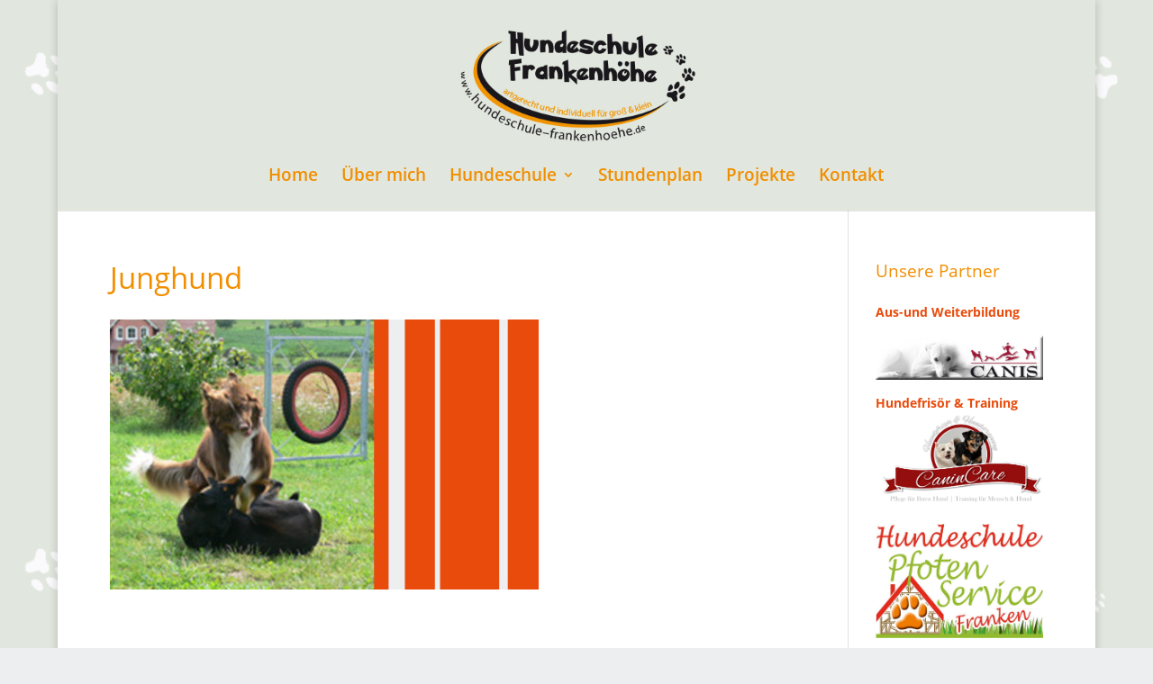

--- FILE ---
content_type: text/css; charset=utf-8
request_url: https://hundeschule-frankenhoehe.de/wp-content/uploads/gfonts_local/gfonts_local.css?ver=6.7.4
body_size: 591
content:
@font-face { font-family: "Open Sans";font-style: normal;font-weight: 300;
									src: url("https://hundeschule-frankenhoehe.de/wp-content/uploads/gfonts_local/Open_Sans/Open_Sans_300.eot"); /* IE9 Compat Modes */
									src: url("https://hundeschule-frankenhoehe.de/wp-content/uploads/gfonts_local/Open_Sans/Open_Sans_300.eot?#iefix") format("embedded-opentype"), /* IE6-IE8 */
										 url("https://hundeschule-frankenhoehe.de/wp-content/uploads/gfonts_local/Open_Sans/Open_Sans_300.woff2") format("woff2"), /* Super Modern Browsers */
										 url("https://hundeschule-frankenhoehe.de/wp-content/uploads/gfonts_local/Open_Sans/Open_Sans_300.woff") format("woff"), /* Pretty Modern Browsers */
										 url("https://hundeschule-frankenhoehe.de/wp-content/uploads/gfonts_local/Open_Sans/Open_Sans_300.ttf")  format("truetype"), /* Safari, Android, iOS */
									 url("https://hundeschule-frankenhoehe.de/wp-content/uploads/gfonts_local/Open_Sans/Open_Sans_300.svg#svgFontName") format("svg"); /* Legacy iOS */ }
@font-face { font-family: "Open Sans";font-style: normal;font-weight: 300;
									src: url("https://hundeschule-frankenhoehe.de/wp-content/uploads/gfonts_local/Open_Sans/Open_Sans_300.eot"); /* IE9 Compat Modes */
									src: url("https://hundeschule-frankenhoehe.de/wp-content/uploads/gfonts_local/Open_Sans/Open_Sans_300.eot?#iefix") format("embedded-opentype"), /* IE6-IE8 */
										 url("https://hundeschule-frankenhoehe.de/wp-content/uploads/gfonts_local/Open_Sans/Open_Sans_300.woff2") format("woff2"), /* Super Modern Browsers */
										 url("https://hundeschule-frankenhoehe.de/wp-content/uploads/gfonts_local/Open_Sans/Open_Sans_300.woff") format("woff"), /* Pretty Modern Browsers */
										 url("https://hundeschule-frankenhoehe.de/wp-content/uploads/gfonts_local/Open_Sans/Open_Sans_300.ttf")  format("truetype"), /* Safari, Android, iOS */
									 url("https://hundeschule-frankenhoehe.de/wp-content/uploads/gfonts_local/Open_Sans/Open_Sans_300.svg#svgFontName") format("svg"); /* Legacy iOS */ }
@font-face { font-family: "Open Sans";font-style: normal;font-weight: 300;
									src: url("https://hundeschule-frankenhoehe.de/wp-content/uploads/gfonts_local/Open_Sans/Open_Sans_300.eot"); /* IE9 Compat Modes */
									src: url("https://hundeschule-frankenhoehe.de/wp-content/uploads/gfonts_local/Open_Sans/Open_Sans_300.eot?#iefix") format("embedded-opentype"), /* IE6-IE8 */
										 url("https://hundeschule-frankenhoehe.de/wp-content/uploads/gfonts_local/Open_Sans/Open_Sans_300.woff2") format("woff2"), /* Super Modern Browsers */
										 url("https://hundeschule-frankenhoehe.de/wp-content/uploads/gfonts_local/Open_Sans/Open_Sans_300.woff") format("woff"), /* Pretty Modern Browsers */
										 url("https://hundeschule-frankenhoehe.de/wp-content/uploads/gfonts_local/Open_Sans/Open_Sans_300.ttf")  format("truetype"), /* Safari, Android, iOS */
									 url("https://hundeschule-frankenhoehe.de/wp-content/uploads/gfonts_local/Open_Sans/Open_Sans_300.svg#svgFontName") format("svg"); /* Legacy iOS */ }
@font-face { font-family: "Open Sans";font-style: normal;font-weight: 300;
									src: url("https://hundeschule-frankenhoehe.de/wp-content/uploads/gfonts_local/Open_Sans/Open_Sans_300.eot"); /* IE9 Compat Modes */
									src: url("https://hundeschule-frankenhoehe.de/wp-content/uploads/gfonts_local/Open_Sans/Open_Sans_300.eot?#iefix") format("embedded-opentype"), /* IE6-IE8 */
										 url("https://hundeschule-frankenhoehe.de/wp-content/uploads/gfonts_local/Open_Sans/Open_Sans_300.woff2") format("woff2"), /* Super Modern Browsers */
										 url("https://hundeschule-frankenhoehe.de/wp-content/uploads/gfonts_local/Open_Sans/Open_Sans_300.woff") format("woff"), /* Pretty Modern Browsers */
										 url("https://hundeschule-frankenhoehe.de/wp-content/uploads/gfonts_local/Open_Sans/Open_Sans_300.ttf")  format("truetype"), /* Safari, Android, iOS */
									 url("https://hundeschule-frankenhoehe.de/wp-content/uploads/gfonts_local/Open_Sans/Open_Sans_300.svg#svgFontName") format("svg"); /* Legacy iOS */ }
@font-face { font-family: "Open Sans";font-style: normal;font-weight: 300;
									src: url("https://hundeschule-frankenhoehe.de/wp-content/uploads/gfonts_local/Open_Sans/Open_Sans_300.eot"); /* IE9 Compat Modes */
									src: url("https://hundeschule-frankenhoehe.de/wp-content/uploads/gfonts_local/Open_Sans/Open_Sans_300.eot?#iefix") format("embedded-opentype"), /* IE6-IE8 */
										 url("https://hundeschule-frankenhoehe.de/wp-content/uploads/gfonts_local/Open_Sans/Open_Sans_300.woff2") format("woff2"), /* Super Modern Browsers */
										 url("https://hundeschule-frankenhoehe.de/wp-content/uploads/gfonts_local/Open_Sans/Open_Sans_300.woff") format("woff"), /* Pretty Modern Browsers */
										 url("https://hundeschule-frankenhoehe.de/wp-content/uploads/gfonts_local/Open_Sans/Open_Sans_300.ttf")  format("truetype"), /* Safari, Android, iOS */
									 url("https://hundeschule-frankenhoehe.de/wp-content/uploads/gfonts_local/Open_Sans/Open_Sans_300.svg#svgFontName") format("svg"); /* Legacy iOS */ }
@font-face { font-family: "Open Sans";font-style: italic;font-weight: 300;
									src: url("https://hundeschule-frankenhoehe.de/wp-content/uploads/gfonts_local/Open_Sans/Open_Sans_300italic.eot"); /* IE9 Compat Modes */
									src: url("https://hundeschule-frankenhoehe.de/wp-content/uploads/gfonts_local/Open_Sans/Open_Sans_300italic.eot?#iefix") format("embedded-opentype"), /* IE6-IE8 */
										 url("https://hundeschule-frankenhoehe.de/wp-content/uploads/gfonts_local/Open_Sans/Open_Sans_300italic.woff2") format("woff2"), /* Super Modern Browsers */
										 url("https://hundeschule-frankenhoehe.de/wp-content/uploads/gfonts_local/Open_Sans/Open_Sans_300italic.woff") format("woff"), /* Pretty Modern Browsers */
										 url("https://hundeschule-frankenhoehe.de/wp-content/uploads/gfonts_local/Open_Sans/Open_Sans_300italic.ttf")  format("truetype"), /* Safari, Android, iOS */
									 url("https://hundeschule-frankenhoehe.de/wp-content/uploads/gfonts_local/Open_Sans/Open_Sans_300italic.svg#svgFontName") format("svg"); /* Legacy iOS */ }
@font-face { font-family: "Open Sans";font-style: italic;font-weight: 300;
									src: url("https://hundeschule-frankenhoehe.de/wp-content/uploads/gfonts_local/Open_Sans/Open_Sans_300italic.eot"); /* IE9 Compat Modes */
									src: url("https://hundeschule-frankenhoehe.de/wp-content/uploads/gfonts_local/Open_Sans/Open_Sans_300italic.eot?#iefix") format("embedded-opentype"), /* IE6-IE8 */
										 url("https://hundeschule-frankenhoehe.de/wp-content/uploads/gfonts_local/Open_Sans/Open_Sans_300italic.woff2") format("woff2"), /* Super Modern Browsers */
										 url("https://hundeschule-frankenhoehe.de/wp-content/uploads/gfonts_local/Open_Sans/Open_Sans_300italic.woff") format("woff"), /* Pretty Modern Browsers */
										 url("https://hundeschule-frankenhoehe.de/wp-content/uploads/gfonts_local/Open_Sans/Open_Sans_300italic.ttf")  format("truetype"), /* Safari, Android, iOS */
									 url("https://hundeschule-frankenhoehe.de/wp-content/uploads/gfonts_local/Open_Sans/Open_Sans_300italic.svg#svgFontName") format("svg"); /* Legacy iOS */ }
@font-face { font-family: "Open Sans";font-style: italic;font-weight: 300;
									src: url("https://hundeschule-frankenhoehe.de/wp-content/uploads/gfonts_local/Open_Sans/Open_Sans_300italic.eot"); /* IE9 Compat Modes */
									src: url("https://hundeschule-frankenhoehe.de/wp-content/uploads/gfonts_local/Open_Sans/Open_Sans_300italic.eot?#iefix") format("embedded-opentype"), /* IE6-IE8 */
										 url("https://hundeschule-frankenhoehe.de/wp-content/uploads/gfonts_local/Open_Sans/Open_Sans_300italic.woff2") format("woff2"), /* Super Modern Browsers */
										 url("https://hundeschule-frankenhoehe.de/wp-content/uploads/gfonts_local/Open_Sans/Open_Sans_300italic.woff") format("woff"), /* Pretty Modern Browsers */
										 url("https://hundeschule-frankenhoehe.de/wp-content/uploads/gfonts_local/Open_Sans/Open_Sans_300italic.ttf")  format("truetype"), /* Safari, Android, iOS */
									 url("https://hundeschule-frankenhoehe.de/wp-content/uploads/gfonts_local/Open_Sans/Open_Sans_300italic.svg#svgFontName") format("svg"); /* Legacy iOS */ }
@font-face { font-family: "Open Sans";font-style: italic;font-weight: 300;
									src: url("https://hundeschule-frankenhoehe.de/wp-content/uploads/gfonts_local/Open_Sans/Open_Sans_300italic.eot"); /* IE9 Compat Modes */
									src: url("https://hundeschule-frankenhoehe.de/wp-content/uploads/gfonts_local/Open_Sans/Open_Sans_300italic.eot?#iefix") format("embedded-opentype"), /* IE6-IE8 */
										 url("https://hundeschule-frankenhoehe.de/wp-content/uploads/gfonts_local/Open_Sans/Open_Sans_300italic.woff2") format("woff2"), /* Super Modern Browsers */
										 url("https://hundeschule-frankenhoehe.de/wp-content/uploads/gfonts_local/Open_Sans/Open_Sans_300italic.woff") format("woff"), /* Pretty Modern Browsers */
										 url("https://hundeschule-frankenhoehe.de/wp-content/uploads/gfonts_local/Open_Sans/Open_Sans_300italic.ttf")  format("truetype"), /* Safari, Android, iOS */
									 url("https://hundeschule-frankenhoehe.de/wp-content/uploads/gfonts_local/Open_Sans/Open_Sans_300italic.svg#svgFontName") format("svg"); /* Legacy iOS */ }
@font-face { font-family: "Open Sans";font-style: italic;font-weight: 300;
									src: url("https://hundeschule-frankenhoehe.de/wp-content/uploads/gfonts_local/Open_Sans/Open_Sans_300italic.eot"); /* IE9 Compat Modes */
									src: url("https://hundeschule-frankenhoehe.de/wp-content/uploads/gfonts_local/Open_Sans/Open_Sans_300italic.eot?#iefix") format("embedded-opentype"), /* IE6-IE8 */
										 url("https://hundeschule-frankenhoehe.de/wp-content/uploads/gfonts_local/Open_Sans/Open_Sans_300italic.woff2") format("woff2"), /* Super Modern Browsers */
										 url("https://hundeschule-frankenhoehe.de/wp-content/uploads/gfonts_local/Open_Sans/Open_Sans_300italic.woff") format("woff"), /* Pretty Modern Browsers */
										 url("https://hundeschule-frankenhoehe.de/wp-content/uploads/gfonts_local/Open_Sans/Open_Sans_300italic.ttf")  format("truetype"), /* Safari, Android, iOS */
									 url("https://hundeschule-frankenhoehe.de/wp-content/uploads/gfonts_local/Open_Sans/Open_Sans_300italic.svg#svgFontName") format("svg"); /* Legacy iOS */ }
@font-face { font-family: "Open Sans";font-style: normal;font-weight: 600;
									src: url("https://hundeschule-frankenhoehe.de/wp-content/uploads/gfonts_local/Open_Sans/Open_Sans_600.eot"); /* IE9 Compat Modes */
									src: url("https://hundeschule-frankenhoehe.de/wp-content/uploads/gfonts_local/Open_Sans/Open_Sans_600.eot?#iefix") format("embedded-opentype"), /* IE6-IE8 */
										 url("https://hundeschule-frankenhoehe.de/wp-content/uploads/gfonts_local/Open_Sans/Open_Sans_600.woff2") format("woff2"), /* Super Modern Browsers */
										 url("https://hundeschule-frankenhoehe.de/wp-content/uploads/gfonts_local/Open_Sans/Open_Sans_600.woff") format("woff"), /* Pretty Modern Browsers */
										 url("https://hundeschule-frankenhoehe.de/wp-content/uploads/gfonts_local/Open_Sans/Open_Sans_600.ttf")  format("truetype"), /* Safari, Android, iOS */
									 url("https://hundeschule-frankenhoehe.de/wp-content/uploads/gfonts_local/Open_Sans/Open_Sans_600.svg#svgFontName") format("svg"); /* Legacy iOS */ }
@font-face { font-family: "Open Sans";font-style: normal;font-weight: 600;
									src: url("https://hundeschule-frankenhoehe.de/wp-content/uploads/gfonts_local/Open_Sans/Open_Sans_600.eot"); /* IE9 Compat Modes */
									src: url("https://hundeschule-frankenhoehe.de/wp-content/uploads/gfonts_local/Open_Sans/Open_Sans_600.eot?#iefix") format("embedded-opentype"), /* IE6-IE8 */
										 url("https://hundeschule-frankenhoehe.de/wp-content/uploads/gfonts_local/Open_Sans/Open_Sans_600.woff2") format("woff2"), /* Super Modern Browsers */
										 url("https://hundeschule-frankenhoehe.de/wp-content/uploads/gfonts_local/Open_Sans/Open_Sans_600.woff") format("woff"), /* Pretty Modern Browsers */
										 url("https://hundeschule-frankenhoehe.de/wp-content/uploads/gfonts_local/Open_Sans/Open_Sans_600.ttf")  format("truetype"), /* Safari, Android, iOS */
									 url("https://hundeschule-frankenhoehe.de/wp-content/uploads/gfonts_local/Open_Sans/Open_Sans_600.svg#svgFontName") format("svg"); /* Legacy iOS */ }
@font-face { font-family: "Open Sans";font-style: normal;font-weight: 600;
									src: url("https://hundeschule-frankenhoehe.de/wp-content/uploads/gfonts_local/Open_Sans/Open_Sans_600.eot"); /* IE9 Compat Modes */
									src: url("https://hundeschule-frankenhoehe.de/wp-content/uploads/gfonts_local/Open_Sans/Open_Sans_600.eot?#iefix") format("embedded-opentype"), /* IE6-IE8 */
										 url("https://hundeschule-frankenhoehe.de/wp-content/uploads/gfonts_local/Open_Sans/Open_Sans_600.woff2") format("woff2"), /* Super Modern Browsers */
										 url("https://hundeschule-frankenhoehe.de/wp-content/uploads/gfonts_local/Open_Sans/Open_Sans_600.woff") format("woff"), /* Pretty Modern Browsers */
										 url("https://hundeschule-frankenhoehe.de/wp-content/uploads/gfonts_local/Open_Sans/Open_Sans_600.ttf")  format("truetype"), /* Safari, Android, iOS */
									 url("https://hundeschule-frankenhoehe.de/wp-content/uploads/gfonts_local/Open_Sans/Open_Sans_600.svg#svgFontName") format("svg"); /* Legacy iOS */ }
@font-face { font-family: "Open Sans";font-style: normal;font-weight: 600;
									src: url("https://hundeschule-frankenhoehe.de/wp-content/uploads/gfonts_local/Open_Sans/Open_Sans_600.eot"); /* IE9 Compat Modes */
									src: url("https://hundeschule-frankenhoehe.de/wp-content/uploads/gfonts_local/Open_Sans/Open_Sans_600.eot?#iefix") format("embedded-opentype"), /* IE6-IE8 */
										 url("https://hundeschule-frankenhoehe.de/wp-content/uploads/gfonts_local/Open_Sans/Open_Sans_600.woff2") format("woff2"), /* Super Modern Browsers */
										 url("https://hundeschule-frankenhoehe.de/wp-content/uploads/gfonts_local/Open_Sans/Open_Sans_600.woff") format("woff"), /* Pretty Modern Browsers */
										 url("https://hundeschule-frankenhoehe.de/wp-content/uploads/gfonts_local/Open_Sans/Open_Sans_600.ttf")  format("truetype"), /* Safari, Android, iOS */
									 url("https://hundeschule-frankenhoehe.de/wp-content/uploads/gfonts_local/Open_Sans/Open_Sans_600.svg#svgFontName") format("svg"); /* Legacy iOS */ }
@font-face { font-family: "Open Sans";font-style: normal;font-weight: 600;
									src: url("https://hundeschule-frankenhoehe.de/wp-content/uploads/gfonts_local/Open_Sans/Open_Sans_600.eot"); /* IE9 Compat Modes */
									src: url("https://hundeschule-frankenhoehe.de/wp-content/uploads/gfonts_local/Open_Sans/Open_Sans_600.eot?#iefix") format("embedded-opentype"), /* IE6-IE8 */
										 url("https://hundeschule-frankenhoehe.de/wp-content/uploads/gfonts_local/Open_Sans/Open_Sans_600.woff2") format("woff2"), /* Super Modern Browsers */
										 url("https://hundeschule-frankenhoehe.de/wp-content/uploads/gfonts_local/Open_Sans/Open_Sans_600.woff") format("woff"), /* Pretty Modern Browsers */
										 url("https://hundeschule-frankenhoehe.de/wp-content/uploads/gfonts_local/Open_Sans/Open_Sans_600.ttf")  format("truetype"), /* Safari, Android, iOS */
									 url("https://hundeschule-frankenhoehe.de/wp-content/uploads/gfonts_local/Open_Sans/Open_Sans_600.svg#svgFontName") format("svg"); /* Legacy iOS */ }
@font-face { font-family: "Open Sans";font-style: italic;font-weight: 600;
									src: url("https://hundeschule-frankenhoehe.de/wp-content/uploads/gfonts_local/Open_Sans/Open_Sans_600italic.eot"); /* IE9 Compat Modes */
									src: url("https://hundeschule-frankenhoehe.de/wp-content/uploads/gfonts_local/Open_Sans/Open_Sans_600italic.eot?#iefix") format("embedded-opentype"), /* IE6-IE8 */
										 url("https://hundeschule-frankenhoehe.de/wp-content/uploads/gfonts_local/Open_Sans/Open_Sans_600italic.woff2") format("woff2"), /* Super Modern Browsers */
										 url("https://hundeschule-frankenhoehe.de/wp-content/uploads/gfonts_local/Open_Sans/Open_Sans_600italic.woff") format("woff"), /* Pretty Modern Browsers */
										 url("https://hundeschule-frankenhoehe.de/wp-content/uploads/gfonts_local/Open_Sans/Open_Sans_600italic.ttf")  format("truetype"), /* Safari, Android, iOS */
									 url("https://hundeschule-frankenhoehe.de/wp-content/uploads/gfonts_local/Open_Sans/Open_Sans_600italic.svg#svgFontName") format("svg"); /* Legacy iOS */ }
@font-face { font-family: "Open Sans";font-style: italic;font-weight: 600;
									src: url("https://hundeschule-frankenhoehe.de/wp-content/uploads/gfonts_local/Open_Sans/Open_Sans_600italic.eot"); /* IE9 Compat Modes */
									src: url("https://hundeschule-frankenhoehe.de/wp-content/uploads/gfonts_local/Open_Sans/Open_Sans_600italic.eot?#iefix") format("embedded-opentype"), /* IE6-IE8 */
										 url("https://hundeschule-frankenhoehe.de/wp-content/uploads/gfonts_local/Open_Sans/Open_Sans_600italic.woff2") format("woff2"), /* Super Modern Browsers */
										 url("https://hundeschule-frankenhoehe.de/wp-content/uploads/gfonts_local/Open_Sans/Open_Sans_600italic.woff") format("woff"), /* Pretty Modern Browsers */
										 url("https://hundeschule-frankenhoehe.de/wp-content/uploads/gfonts_local/Open_Sans/Open_Sans_600italic.ttf")  format("truetype"), /* Safari, Android, iOS */
									 url("https://hundeschule-frankenhoehe.de/wp-content/uploads/gfonts_local/Open_Sans/Open_Sans_600italic.svg#svgFontName") format("svg"); /* Legacy iOS */ }
@font-face { font-family: "Open Sans";font-style: italic;font-weight: 600;
									src: url("https://hundeschule-frankenhoehe.de/wp-content/uploads/gfonts_local/Open_Sans/Open_Sans_600italic.eot"); /* IE9 Compat Modes */
									src: url("https://hundeschule-frankenhoehe.de/wp-content/uploads/gfonts_local/Open_Sans/Open_Sans_600italic.eot?#iefix") format("embedded-opentype"), /* IE6-IE8 */
										 url("https://hundeschule-frankenhoehe.de/wp-content/uploads/gfonts_local/Open_Sans/Open_Sans_600italic.woff2") format("woff2"), /* Super Modern Browsers */
										 url("https://hundeschule-frankenhoehe.de/wp-content/uploads/gfonts_local/Open_Sans/Open_Sans_600italic.woff") format("woff"), /* Pretty Modern Browsers */
										 url("https://hundeschule-frankenhoehe.de/wp-content/uploads/gfonts_local/Open_Sans/Open_Sans_600italic.ttf")  format("truetype"), /* Safari, Android, iOS */
									 url("https://hundeschule-frankenhoehe.de/wp-content/uploads/gfonts_local/Open_Sans/Open_Sans_600italic.svg#svgFontName") format("svg"); /* Legacy iOS */ }
@font-face { font-family: "Open Sans";font-style: italic;font-weight: 600;
									src: url("https://hundeschule-frankenhoehe.de/wp-content/uploads/gfonts_local/Open_Sans/Open_Sans_600italic.eot"); /* IE9 Compat Modes */
									src: url("https://hundeschule-frankenhoehe.de/wp-content/uploads/gfonts_local/Open_Sans/Open_Sans_600italic.eot?#iefix") format("embedded-opentype"), /* IE6-IE8 */
										 url("https://hundeschule-frankenhoehe.de/wp-content/uploads/gfonts_local/Open_Sans/Open_Sans_600italic.woff2") format("woff2"), /* Super Modern Browsers */
										 url("https://hundeschule-frankenhoehe.de/wp-content/uploads/gfonts_local/Open_Sans/Open_Sans_600italic.woff") format("woff"), /* Pretty Modern Browsers */
										 url("https://hundeschule-frankenhoehe.de/wp-content/uploads/gfonts_local/Open_Sans/Open_Sans_600italic.ttf")  format("truetype"), /* Safari, Android, iOS */
									 url("https://hundeschule-frankenhoehe.de/wp-content/uploads/gfonts_local/Open_Sans/Open_Sans_600italic.svg#svgFontName") format("svg"); /* Legacy iOS */ }
@font-face { font-family: "Open Sans";font-style: italic;font-weight: 600;
									src: url("https://hundeschule-frankenhoehe.de/wp-content/uploads/gfonts_local/Open_Sans/Open_Sans_600italic.eot"); /* IE9 Compat Modes */
									src: url("https://hundeschule-frankenhoehe.de/wp-content/uploads/gfonts_local/Open_Sans/Open_Sans_600italic.eot?#iefix") format("embedded-opentype"), /* IE6-IE8 */
										 url("https://hundeschule-frankenhoehe.de/wp-content/uploads/gfonts_local/Open_Sans/Open_Sans_600italic.woff2") format("woff2"), /* Super Modern Browsers */
										 url("https://hundeschule-frankenhoehe.de/wp-content/uploads/gfonts_local/Open_Sans/Open_Sans_600italic.woff") format("woff"), /* Pretty Modern Browsers */
										 url("https://hundeschule-frankenhoehe.de/wp-content/uploads/gfonts_local/Open_Sans/Open_Sans_600italic.ttf")  format("truetype"), /* Safari, Android, iOS */
									 url("https://hundeschule-frankenhoehe.de/wp-content/uploads/gfonts_local/Open_Sans/Open_Sans_600italic.svg#svgFontName") format("svg"); /* Legacy iOS */ }
@font-face { font-family: "Open Sans";font-style: normal;font-weight: 700;
									src: url("https://hundeschule-frankenhoehe.de/wp-content/uploads/gfonts_local/Open_Sans/Open_Sans_700.eot"); /* IE9 Compat Modes */
									src: url("https://hundeschule-frankenhoehe.de/wp-content/uploads/gfonts_local/Open_Sans/Open_Sans_700.eot?#iefix") format("embedded-opentype"), /* IE6-IE8 */
										 url("https://hundeschule-frankenhoehe.de/wp-content/uploads/gfonts_local/Open_Sans/Open_Sans_700.woff2") format("woff2"), /* Super Modern Browsers */
										 url("https://hundeschule-frankenhoehe.de/wp-content/uploads/gfonts_local/Open_Sans/Open_Sans_700.woff") format("woff"), /* Pretty Modern Browsers */
										 url("https://hundeschule-frankenhoehe.de/wp-content/uploads/gfonts_local/Open_Sans/Open_Sans_700.ttf")  format("truetype"), /* Safari, Android, iOS */
									 url("https://hundeschule-frankenhoehe.de/wp-content/uploads/gfonts_local/Open_Sans/Open_Sans_700.svg#svgFontName") format("svg"); /* Legacy iOS */ }
@font-face { font-family: "Open Sans";font-style: normal;font-weight: 700;
									src: url("https://hundeschule-frankenhoehe.de/wp-content/uploads/gfonts_local/Open_Sans/Open_Sans_700.eot"); /* IE9 Compat Modes */
									src: url("https://hundeschule-frankenhoehe.de/wp-content/uploads/gfonts_local/Open_Sans/Open_Sans_700.eot?#iefix") format("embedded-opentype"), /* IE6-IE8 */
										 url("https://hundeschule-frankenhoehe.de/wp-content/uploads/gfonts_local/Open_Sans/Open_Sans_700.woff2") format("woff2"), /* Super Modern Browsers */
										 url("https://hundeschule-frankenhoehe.de/wp-content/uploads/gfonts_local/Open_Sans/Open_Sans_700.woff") format("woff"), /* Pretty Modern Browsers */
										 url("https://hundeschule-frankenhoehe.de/wp-content/uploads/gfonts_local/Open_Sans/Open_Sans_700.ttf")  format("truetype"), /* Safari, Android, iOS */
									 url("https://hundeschule-frankenhoehe.de/wp-content/uploads/gfonts_local/Open_Sans/Open_Sans_700.svg#svgFontName") format("svg"); /* Legacy iOS */ }
@font-face { font-family: "Open Sans";font-style: normal;font-weight: 700;
									src: url("https://hundeschule-frankenhoehe.de/wp-content/uploads/gfonts_local/Open_Sans/Open_Sans_700.eot"); /* IE9 Compat Modes */
									src: url("https://hundeschule-frankenhoehe.de/wp-content/uploads/gfonts_local/Open_Sans/Open_Sans_700.eot?#iefix") format("embedded-opentype"), /* IE6-IE8 */
										 url("https://hundeschule-frankenhoehe.de/wp-content/uploads/gfonts_local/Open_Sans/Open_Sans_700.woff2") format("woff2"), /* Super Modern Browsers */
										 url("https://hundeschule-frankenhoehe.de/wp-content/uploads/gfonts_local/Open_Sans/Open_Sans_700.woff") format("woff"), /* Pretty Modern Browsers */
										 url("https://hundeschule-frankenhoehe.de/wp-content/uploads/gfonts_local/Open_Sans/Open_Sans_700.ttf")  format("truetype"), /* Safari, Android, iOS */
									 url("https://hundeschule-frankenhoehe.de/wp-content/uploads/gfonts_local/Open_Sans/Open_Sans_700.svg#svgFontName") format("svg"); /* Legacy iOS */ }
@font-face { font-family: "Open Sans";font-style: normal;font-weight: 700;
									src: url("https://hundeschule-frankenhoehe.de/wp-content/uploads/gfonts_local/Open_Sans/Open_Sans_700.eot"); /* IE9 Compat Modes */
									src: url("https://hundeschule-frankenhoehe.de/wp-content/uploads/gfonts_local/Open_Sans/Open_Sans_700.eot?#iefix") format("embedded-opentype"), /* IE6-IE8 */
										 url("https://hundeschule-frankenhoehe.de/wp-content/uploads/gfonts_local/Open_Sans/Open_Sans_700.woff2") format("woff2"), /* Super Modern Browsers */
										 url("https://hundeschule-frankenhoehe.de/wp-content/uploads/gfonts_local/Open_Sans/Open_Sans_700.woff") format("woff"), /* Pretty Modern Browsers */
										 url("https://hundeschule-frankenhoehe.de/wp-content/uploads/gfonts_local/Open_Sans/Open_Sans_700.ttf")  format("truetype"), /* Safari, Android, iOS */
									 url("https://hundeschule-frankenhoehe.de/wp-content/uploads/gfonts_local/Open_Sans/Open_Sans_700.svg#svgFontName") format("svg"); /* Legacy iOS */ }
@font-face { font-family: "Open Sans";font-style: normal;font-weight: 700;
									src: url("https://hundeschule-frankenhoehe.de/wp-content/uploads/gfonts_local/Open_Sans/Open_Sans_700.eot"); /* IE9 Compat Modes */
									src: url("https://hundeschule-frankenhoehe.de/wp-content/uploads/gfonts_local/Open_Sans/Open_Sans_700.eot?#iefix") format("embedded-opentype"), /* IE6-IE8 */
										 url("https://hundeschule-frankenhoehe.de/wp-content/uploads/gfonts_local/Open_Sans/Open_Sans_700.woff2") format("woff2"), /* Super Modern Browsers */
										 url("https://hundeschule-frankenhoehe.de/wp-content/uploads/gfonts_local/Open_Sans/Open_Sans_700.woff") format("woff"), /* Pretty Modern Browsers */
										 url("https://hundeschule-frankenhoehe.de/wp-content/uploads/gfonts_local/Open_Sans/Open_Sans_700.ttf")  format("truetype"), /* Safari, Android, iOS */
									 url("https://hundeschule-frankenhoehe.de/wp-content/uploads/gfonts_local/Open_Sans/Open_Sans_700.svg#svgFontName") format("svg"); /* Legacy iOS */ }
@font-face { font-family: "Open Sans";font-style: italic;font-weight: 700;
									src: url("https://hundeschule-frankenhoehe.de/wp-content/uploads/gfonts_local/Open_Sans/Open_Sans_700italic.eot"); /* IE9 Compat Modes */
									src: url("https://hundeschule-frankenhoehe.de/wp-content/uploads/gfonts_local/Open_Sans/Open_Sans_700italic.eot?#iefix") format("embedded-opentype"), /* IE6-IE8 */
										 url("https://hundeschule-frankenhoehe.de/wp-content/uploads/gfonts_local/Open_Sans/Open_Sans_700italic.woff2") format("woff2"), /* Super Modern Browsers */
										 url("https://hundeschule-frankenhoehe.de/wp-content/uploads/gfonts_local/Open_Sans/Open_Sans_700italic.woff") format("woff"), /* Pretty Modern Browsers */
										 url("https://hundeschule-frankenhoehe.de/wp-content/uploads/gfonts_local/Open_Sans/Open_Sans_700italic.ttf")  format("truetype"), /* Safari, Android, iOS */
									 url("https://hundeschule-frankenhoehe.de/wp-content/uploads/gfonts_local/Open_Sans/Open_Sans_700italic.svg#svgFontName") format("svg"); /* Legacy iOS */ }
@font-face { font-family: "Open Sans";font-style: italic;font-weight: 700;
									src: url("https://hundeschule-frankenhoehe.de/wp-content/uploads/gfonts_local/Open_Sans/Open_Sans_700italic.eot"); /* IE9 Compat Modes */
									src: url("https://hundeschule-frankenhoehe.de/wp-content/uploads/gfonts_local/Open_Sans/Open_Sans_700italic.eot?#iefix") format("embedded-opentype"), /* IE6-IE8 */
										 url("https://hundeschule-frankenhoehe.de/wp-content/uploads/gfonts_local/Open_Sans/Open_Sans_700italic.woff2") format("woff2"), /* Super Modern Browsers */
										 url("https://hundeschule-frankenhoehe.de/wp-content/uploads/gfonts_local/Open_Sans/Open_Sans_700italic.woff") format("woff"), /* Pretty Modern Browsers */
										 url("https://hundeschule-frankenhoehe.de/wp-content/uploads/gfonts_local/Open_Sans/Open_Sans_700italic.ttf")  format("truetype"), /* Safari, Android, iOS */
									 url("https://hundeschule-frankenhoehe.de/wp-content/uploads/gfonts_local/Open_Sans/Open_Sans_700italic.svg#svgFontName") format("svg"); /* Legacy iOS */ }
@font-face { font-family: "Open Sans";font-style: italic;font-weight: 700;
									src: url("https://hundeschule-frankenhoehe.de/wp-content/uploads/gfonts_local/Open_Sans/Open_Sans_700italic.eot"); /* IE9 Compat Modes */
									src: url("https://hundeschule-frankenhoehe.de/wp-content/uploads/gfonts_local/Open_Sans/Open_Sans_700italic.eot?#iefix") format("embedded-opentype"), /* IE6-IE8 */
										 url("https://hundeschule-frankenhoehe.de/wp-content/uploads/gfonts_local/Open_Sans/Open_Sans_700italic.woff2") format("woff2"), /* Super Modern Browsers */
										 url("https://hundeschule-frankenhoehe.de/wp-content/uploads/gfonts_local/Open_Sans/Open_Sans_700italic.woff") format("woff"), /* Pretty Modern Browsers */
										 url("https://hundeschule-frankenhoehe.de/wp-content/uploads/gfonts_local/Open_Sans/Open_Sans_700italic.ttf")  format("truetype"), /* Safari, Android, iOS */
									 url("https://hundeschule-frankenhoehe.de/wp-content/uploads/gfonts_local/Open_Sans/Open_Sans_700italic.svg#svgFontName") format("svg"); /* Legacy iOS */ }
@font-face { font-family: "Open Sans";font-style: italic;font-weight: 700;
									src: url("https://hundeschule-frankenhoehe.de/wp-content/uploads/gfonts_local/Open_Sans/Open_Sans_700italic.eot"); /* IE9 Compat Modes */
									src: url("https://hundeschule-frankenhoehe.de/wp-content/uploads/gfonts_local/Open_Sans/Open_Sans_700italic.eot?#iefix") format("embedded-opentype"), /* IE6-IE8 */
										 url("https://hundeschule-frankenhoehe.de/wp-content/uploads/gfonts_local/Open_Sans/Open_Sans_700italic.woff2") format("woff2"), /* Super Modern Browsers */
										 url("https://hundeschule-frankenhoehe.de/wp-content/uploads/gfonts_local/Open_Sans/Open_Sans_700italic.woff") format("woff"), /* Pretty Modern Browsers */
										 url("https://hundeschule-frankenhoehe.de/wp-content/uploads/gfonts_local/Open_Sans/Open_Sans_700italic.ttf")  format("truetype"), /* Safari, Android, iOS */
									 url("https://hundeschule-frankenhoehe.de/wp-content/uploads/gfonts_local/Open_Sans/Open_Sans_700italic.svg#svgFontName") format("svg"); /* Legacy iOS */ }
@font-face { font-family: "Open Sans";font-style: italic;font-weight: 700;
									src: url("https://hundeschule-frankenhoehe.de/wp-content/uploads/gfonts_local/Open_Sans/Open_Sans_700italic.eot"); /* IE9 Compat Modes */
									src: url("https://hundeschule-frankenhoehe.de/wp-content/uploads/gfonts_local/Open_Sans/Open_Sans_700italic.eot?#iefix") format("embedded-opentype"), /* IE6-IE8 */
										 url("https://hundeschule-frankenhoehe.de/wp-content/uploads/gfonts_local/Open_Sans/Open_Sans_700italic.woff2") format("woff2"), /* Super Modern Browsers */
										 url("https://hundeschule-frankenhoehe.de/wp-content/uploads/gfonts_local/Open_Sans/Open_Sans_700italic.woff") format("woff"), /* Pretty Modern Browsers */
										 url("https://hundeschule-frankenhoehe.de/wp-content/uploads/gfonts_local/Open_Sans/Open_Sans_700italic.ttf")  format("truetype"), /* Safari, Android, iOS */
									 url("https://hundeschule-frankenhoehe.de/wp-content/uploads/gfonts_local/Open_Sans/Open_Sans_700italic.svg#svgFontName") format("svg"); /* Legacy iOS */ }
@font-face { font-family: "Open Sans";font-style: normal;font-weight: 800;
									src: url("https://hundeschule-frankenhoehe.de/wp-content/uploads/gfonts_local/Open_Sans/Open_Sans_800.eot"); /* IE9 Compat Modes */
									src: url("https://hundeschule-frankenhoehe.de/wp-content/uploads/gfonts_local/Open_Sans/Open_Sans_800.eot?#iefix") format("embedded-opentype"), /* IE6-IE8 */
										 url("https://hundeschule-frankenhoehe.de/wp-content/uploads/gfonts_local/Open_Sans/Open_Sans_800.woff2") format("woff2"), /* Super Modern Browsers */
										 url("https://hundeschule-frankenhoehe.de/wp-content/uploads/gfonts_local/Open_Sans/Open_Sans_800.woff") format("woff"), /* Pretty Modern Browsers */
										 url("https://hundeschule-frankenhoehe.de/wp-content/uploads/gfonts_local/Open_Sans/Open_Sans_800.ttf")  format("truetype"), /* Safari, Android, iOS */
									 url("https://hundeschule-frankenhoehe.de/wp-content/uploads/gfonts_local/Open_Sans/Open_Sans_800.svg#svgFontName") format("svg"); /* Legacy iOS */ }
@font-face { font-family: "Open Sans";font-style: normal;font-weight: 800;
									src: url("https://hundeschule-frankenhoehe.de/wp-content/uploads/gfonts_local/Open_Sans/Open_Sans_800.eot"); /* IE9 Compat Modes */
									src: url("https://hundeschule-frankenhoehe.de/wp-content/uploads/gfonts_local/Open_Sans/Open_Sans_800.eot?#iefix") format("embedded-opentype"), /* IE6-IE8 */
										 url("https://hundeschule-frankenhoehe.de/wp-content/uploads/gfonts_local/Open_Sans/Open_Sans_800.woff2") format("woff2"), /* Super Modern Browsers */
										 url("https://hundeschule-frankenhoehe.de/wp-content/uploads/gfonts_local/Open_Sans/Open_Sans_800.woff") format("woff"), /* Pretty Modern Browsers */
										 url("https://hundeschule-frankenhoehe.de/wp-content/uploads/gfonts_local/Open_Sans/Open_Sans_800.ttf")  format("truetype"), /* Safari, Android, iOS */
									 url("https://hundeschule-frankenhoehe.de/wp-content/uploads/gfonts_local/Open_Sans/Open_Sans_800.svg#svgFontName") format("svg"); /* Legacy iOS */ }
@font-face { font-family: "Open Sans";font-style: normal;font-weight: 800;
									src: url("https://hundeschule-frankenhoehe.de/wp-content/uploads/gfonts_local/Open_Sans/Open_Sans_800.eot"); /* IE9 Compat Modes */
									src: url("https://hundeschule-frankenhoehe.de/wp-content/uploads/gfonts_local/Open_Sans/Open_Sans_800.eot?#iefix") format("embedded-opentype"), /* IE6-IE8 */
										 url("https://hundeschule-frankenhoehe.de/wp-content/uploads/gfonts_local/Open_Sans/Open_Sans_800.woff2") format("woff2"), /* Super Modern Browsers */
										 url("https://hundeschule-frankenhoehe.de/wp-content/uploads/gfonts_local/Open_Sans/Open_Sans_800.woff") format("woff"), /* Pretty Modern Browsers */
										 url("https://hundeschule-frankenhoehe.de/wp-content/uploads/gfonts_local/Open_Sans/Open_Sans_800.ttf")  format("truetype"), /* Safari, Android, iOS */
									 url("https://hundeschule-frankenhoehe.de/wp-content/uploads/gfonts_local/Open_Sans/Open_Sans_800.svg#svgFontName") format("svg"); /* Legacy iOS */ }
@font-face { font-family: "Open Sans";font-style: normal;font-weight: 800;
									src: url("https://hundeschule-frankenhoehe.de/wp-content/uploads/gfonts_local/Open_Sans/Open_Sans_800.eot"); /* IE9 Compat Modes */
									src: url("https://hundeschule-frankenhoehe.de/wp-content/uploads/gfonts_local/Open_Sans/Open_Sans_800.eot?#iefix") format("embedded-opentype"), /* IE6-IE8 */
										 url("https://hundeschule-frankenhoehe.de/wp-content/uploads/gfonts_local/Open_Sans/Open_Sans_800.woff2") format("woff2"), /* Super Modern Browsers */
										 url("https://hundeschule-frankenhoehe.de/wp-content/uploads/gfonts_local/Open_Sans/Open_Sans_800.woff") format("woff"), /* Pretty Modern Browsers */
										 url("https://hundeschule-frankenhoehe.de/wp-content/uploads/gfonts_local/Open_Sans/Open_Sans_800.ttf")  format("truetype"), /* Safari, Android, iOS */
									 url("https://hundeschule-frankenhoehe.de/wp-content/uploads/gfonts_local/Open_Sans/Open_Sans_800.svg#svgFontName") format("svg"); /* Legacy iOS */ }
@font-face { font-family: "Open Sans";font-style: normal;font-weight: 800;
									src: url("https://hundeschule-frankenhoehe.de/wp-content/uploads/gfonts_local/Open_Sans/Open_Sans_800.eot"); /* IE9 Compat Modes */
									src: url("https://hundeschule-frankenhoehe.de/wp-content/uploads/gfonts_local/Open_Sans/Open_Sans_800.eot?#iefix") format("embedded-opentype"), /* IE6-IE8 */
										 url("https://hundeschule-frankenhoehe.de/wp-content/uploads/gfonts_local/Open_Sans/Open_Sans_800.woff2") format("woff2"), /* Super Modern Browsers */
										 url("https://hundeschule-frankenhoehe.de/wp-content/uploads/gfonts_local/Open_Sans/Open_Sans_800.woff") format("woff"), /* Pretty Modern Browsers */
										 url("https://hundeschule-frankenhoehe.de/wp-content/uploads/gfonts_local/Open_Sans/Open_Sans_800.ttf")  format("truetype"), /* Safari, Android, iOS */
									 url("https://hundeschule-frankenhoehe.de/wp-content/uploads/gfonts_local/Open_Sans/Open_Sans_800.svg#svgFontName") format("svg"); /* Legacy iOS */ }
@font-face { font-family: "Open Sans";font-style: italic;font-weight: 800;
									src: url("https://hundeschule-frankenhoehe.de/wp-content/uploads/gfonts_local/Open_Sans/Open_Sans_800italic.eot"); /* IE9 Compat Modes */
									src: url("https://hundeschule-frankenhoehe.de/wp-content/uploads/gfonts_local/Open_Sans/Open_Sans_800italic.eot?#iefix") format("embedded-opentype"), /* IE6-IE8 */
										 url("https://hundeschule-frankenhoehe.de/wp-content/uploads/gfonts_local/Open_Sans/Open_Sans_800italic.woff2") format("woff2"), /* Super Modern Browsers */
										 url("https://hundeschule-frankenhoehe.de/wp-content/uploads/gfonts_local/Open_Sans/Open_Sans_800italic.woff") format("woff"), /* Pretty Modern Browsers */
										 url("https://hundeschule-frankenhoehe.de/wp-content/uploads/gfonts_local/Open_Sans/Open_Sans_800italic.ttf")  format("truetype"), /* Safari, Android, iOS */
									 url("https://hundeschule-frankenhoehe.de/wp-content/uploads/gfonts_local/Open_Sans/Open_Sans_800italic.svg#svgFontName") format("svg"); /* Legacy iOS */ }
@font-face { font-family: "Open Sans";font-style: italic;font-weight: 800;
									src: url("https://hundeschule-frankenhoehe.de/wp-content/uploads/gfonts_local/Open_Sans/Open_Sans_800italic.eot"); /* IE9 Compat Modes */
									src: url("https://hundeschule-frankenhoehe.de/wp-content/uploads/gfonts_local/Open_Sans/Open_Sans_800italic.eot?#iefix") format("embedded-opentype"), /* IE6-IE8 */
										 url("https://hundeschule-frankenhoehe.de/wp-content/uploads/gfonts_local/Open_Sans/Open_Sans_800italic.woff2") format("woff2"), /* Super Modern Browsers */
										 url("https://hundeschule-frankenhoehe.de/wp-content/uploads/gfonts_local/Open_Sans/Open_Sans_800italic.woff") format("woff"), /* Pretty Modern Browsers */
										 url("https://hundeschule-frankenhoehe.de/wp-content/uploads/gfonts_local/Open_Sans/Open_Sans_800italic.ttf")  format("truetype"), /* Safari, Android, iOS */
									 url("https://hundeschule-frankenhoehe.de/wp-content/uploads/gfonts_local/Open_Sans/Open_Sans_800italic.svg#svgFontName") format("svg"); /* Legacy iOS */ }
@font-face { font-family: "Open Sans";font-style: italic;font-weight: 800;
									src: url("https://hundeschule-frankenhoehe.de/wp-content/uploads/gfonts_local/Open_Sans/Open_Sans_800italic.eot"); /* IE9 Compat Modes */
									src: url("https://hundeschule-frankenhoehe.de/wp-content/uploads/gfonts_local/Open_Sans/Open_Sans_800italic.eot?#iefix") format("embedded-opentype"), /* IE6-IE8 */
										 url("https://hundeschule-frankenhoehe.de/wp-content/uploads/gfonts_local/Open_Sans/Open_Sans_800italic.woff2") format("woff2"), /* Super Modern Browsers */
										 url("https://hundeschule-frankenhoehe.de/wp-content/uploads/gfonts_local/Open_Sans/Open_Sans_800italic.woff") format("woff"), /* Pretty Modern Browsers */
										 url("https://hundeschule-frankenhoehe.de/wp-content/uploads/gfonts_local/Open_Sans/Open_Sans_800italic.ttf")  format("truetype"), /* Safari, Android, iOS */
									 url("https://hundeschule-frankenhoehe.de/wp-content/uploads/gfonts_local/Open_Sans/Open_Sans_800italic.svg#svgFontName") format("svg"); /* Legacy iOS */ }
@font-face { font-family: "Open Sans";font-style: italic;font-weight: 800;
									src: url("https://hundeschule-frankenhoehe.de/wp-content/uploads/gfonts_local/Open_Sans/Open_Sans_800italic.eot"); /* IE9 Compat Modes */
									src: url("https://hundeschule-frankenhoehe.de/wp-content/uploads/gfonts_local/Open_Sans/Open_Sans_800italic.eot?#iefix") format("embedded-opentype"), /* IE6-IE8 */
										 url("https://hundeschule-frankenhoehe.de/wp-content/uploads/gfonts_local/Open_Sans/Open_Sans_800italic.woff2") format("woff2"), /* Super Modern Browsers */
										 url("https://hundeschule-frankenhoehe.de/wp-content/uploads/gfonts_local/Open_Sans/Open_Sans_800italic.woff") format("woff"), /* Pretty Modern Browsers */
										 url("https://hundeschule-frankenhoehe.de/wp-content/uploads/gfonts_local/Open_Sans/Open_Sans_800italic.ttf")  format("truetype"), /* Safari, Android, iOS */
									 url("https://hundeschule-frankenhoehe.de/wp-content/uploads/gfonts_local/Open_Sans/Open_Sans_800italic.svg#svgFontName") format("svg"); /* Legacy iOS */ }
@font-face { font-family: "Open Sans";font-style: italic;font-weight: 800;
									src: url("https://hundeschule-frankenhoehe.de/wp-content/uploads/gfonts_local/Open_Sans/Open_Sans_800italic.eot"); /* IE9 Compat Modes */
									src: url("https://hundeschule-frankenhoehe.de/wp-content/uploads/gfonts_local/Open_Sans/Open_Sans_800italic.eot?#iefix") format("embedded-opentype"), /* IE6-IE8 */
										 url("https://hundeschule-frankenhoehe.de/wp-content/uploads/gfonts_local/Open_Sans/Open_Sans_800italic.woff2") format("woff2"), /* Super Modern Browsers */
										 url("https://hundeschule-frankenhoehe.de/wp-content/uploads/gfonts_local/Open_Sans/Open_Sans_800italic.woff") format("woff"), /* Pretty Modern Browsers */
										 url("https://hundeschule-frankenhoehe.de/wp-content/uploads/gfonts_local/Open_Sans/Open_Sans_800italic.ttf")  format("truetype"), /* Safari, Android, iOS */
									 url("https://hundeschule-frankenhoehe.de/wp-content/uploads/gfonts_local/Open_Sans/Open_Sans_800italic.svg#svgFontName") format("svg"); /* Legacy iOS */ }
@font-face { font-family: "Open Sans";font-style: italic;font-weight: 400;
									src: url("https://hundeschule-frankenhoehe.de/wp-content/uploads/gfonts_local/Open_Sans/Open_Sans_italic.eot"); /* IE9 Compat Modes */
									src: url("https://hundeschule-frankenhoehe.de/wp-content/uploads/gfonts_local/Open_Sans/Open_Sans_italic.eot?#iefix") format("embedded-opentype"), /* IE6-IE8 */
										 url("https://hundeschule-frankenhoehe.de/wp-content/uploads/gfonts_local/Open_Sans/Open_Sans_italic.woff2") format("woff2"), /* Super Modern Browsers */
										 url("https://hundeschule-frankenhoehe.de/wp-content/uploads/gfonts_local/Open_Sans/Open_Sans_italic.woff") format("woff"), /* Pretty Modern Browsers */
										 url("https://hundeschule-frankenhoehe.de/wp-content/uploads/gfonts_local/Open_Sans/Open_Sans_italic.ttf")  format("truetype"), /* Safari, Android, iOS */
									 url("https://hundeschule-frankenhoehe.de/wp-content/uploads/gfonts_local/Open_Sans/Open_Sans_italic.svg#svgFontName") format("svg"); /* Legacy iOS */ }
@font-face { font-family: "Open Sans";font-style: italic;font-weight: 400;
									src: url("https://hundeschule-frankenhoehe.de/wp-content/uploads/gfonts_local/Open_Sans/Open_Sans_italic.eot"); /* IE9 Compat Modes */
									src: url("https://hundeschule-frankenhoehe.de/wp-content/uploads/gfonts_local/Open_Sans/Open_Sans_italic.eot?#iefix") format("embedded-opentype"), /* IE6-IE8 */
										 url("https://hundeschule-frankenhoehe.de/wp-content/uploads/gfonts_local/Open_Sans/Open_Sans_italic.woff2") format("woff2"), /* Super Modern Browsers */
										 url("https://hundeschule-frankenhoehe.de/wp-content/uploads/gfonts_local/Open_Sans/Open_Sans_italic.woff") format("woff"), /* Pretty Modern Browsers */
										 url("https://hundeschule-frankenhoehe.de/wp-content/uploads/gfonts_local/Open_Sans/Open_Sans_italic.ttf")  format("truetype"), /* Safari, Android, iOS */
									 url("https://hundeschule-frankenhoehe.de/wp-content/uploads/gfonts_local/Open_Sans/Open_Sans_italic.svg#svgFontName") format("svg"); /* Legacy iOS */ }
@font-face { font-family: "Open Sans";font-style: italic;font-weight: 400;
									src: url("https://hundeschule-frankenhoehe.de/wp-content/uploads/gfonts_local/Open_Sans/Open_Sans_italic.eot"); /* IE9 Compat Modes */
									src: url("https://hundeschule-frankenhoehe.de/wp-content/uploads/gfonts_local/Open_Sans/Open_Sans_italic.eot?#iefix") format("embedded-opentype"), /* IE6-IE8 */
										 url("https://hundeschule-frankenhoehe.de/wp-content/uploads/gfonts_local/Open_Sans/Open_Sans_italic.woff2") format("woff2"), /* Super Modern Browsers */
										 url("https://hundeschule-frankenhoehe.de/wp-content/uploads/gfonts_local/Open_Sans/Open_Sans_italic.woff") format("woff"), /* Pretty Modern Browsers */
										 url("https://hundeschule-frankenhoehe.de/wp-content/uploads/gfonts_local/Open_Sans/Open_Sans_italic.ttf")  format("truetype"), /* Safari, Android, iOS */
									 url("https://hundeschule-frankenhoehe.de/wp-content/uploads/gfonts_local/Open_Sans/Open_Sans_italic.svg#svgFontName") format("svg"); /* Legacy iOS */ }
@font-face { font-family: "Open Sans";font-style: italic;font-weight: 400;
									src: url("https://hundeschule-frankenhoehe.de/wp-content/uploads/gfonts_local/Open_Sans/Open_Sans_italic.eot"); /* IE9 Compat Modes */
									src: url("https://hundeschule-frankenhoehe.de/wp-content/uploads/gfonts_local/Open_Sans/Open_Sans_italic.eot?#iefix") format("embedded-opentype"), /* IE6-IE8 */
										 url("https://hundeschule-frankenhoehe.de/wp-content/uploads/gfonts_local/Open_Sans/Open_Sans_italic.woff2") format("woff2"), /* Super Modern Browsers */
										 url("https://hundeschule-frankenhoehe.de/wp-content/uploads/gfonts_local/Open_Sans/Open_Sans_italic.woff") format("woff"), /* Pretty Modern Browsers */
										 url("https://hundeschule-frankenhoehe.de/wp-content/uploads/gfonts_local/Open_Sans/Open_Sans_italic.ttf")  format("truetype"), /* Safari, Android, iOS */
									 url("https://hundeschule-frankenhoehe.de/wp-content/uploads/gfonts_local/Open_Sans/Open_Sans_italic.svg#svgFontName") format("svg"); /* Legacy iOS */ }
@font-face { font-family: "Open Sans";font-style: italic;font-weight: 400;
									src: url("https://hundeschule-frankenhoehe.de/wp-content/uploads/gfonts_local/Open_Sans/Open_Sans_italic.eot"); /* IE9 Compat Modes */
									src: url("https://hundeschule-frankenhoehe.de/wp-content/uploads/gfonts_local/Open_Sans/Open_Sans_italic.eot?#iefix") format("embedded-opentype"), /* IE6-IE8 */
										 url("https://hundeschule-frankenhoehe.de/wp-content/uploads/gfonts_local/Open_Sans/Open_Sans_italic.woff2") format("woff2"), /* Super Modern Browsers */
										 url("https://hundeschule-frankenhoehe.de/wp-content/uploads/gfonts_local/Open_Sans/Open_Sans_italic.woff") format("woff"), /* Pretty Modern Browsers */
										 url("https://hundeschule-frankenhoehe.de/wp-content/uploads/gfonts_local/Open_Sans/Open_Sans_italic.ttf")  format("truetype"), /* Safari, Android, iOS */
									 url("https://hundeschule-frankenhoehe.de/wp-content/uploads/gfonts_local/Open_Sans/Open_Sans_italic.svg#svgFontName") format("svg"); /* Legacy iOS */ }
@font-face { font-family: "Open Sans";font-style: regular;font-weight: 400;
									src: url("https://hundeschule-frankenhoehe.de/wp-content/uploads/gfonts_local/Open_Sans/Open_Sans_regular.eot"); /* IE9 Compat Modes */
									src: url("https://hundeschule-frankenhoehe.de/wp-content/uploads/gfonts_local/Open_Sans/Open_Sans_regular.eot?#iefix") format("embedded-opentype"), /* IE6-IE8 */
										 url("https://hundeschule-frankenhoehe.de/wp-content/uploads/gfonts_local/Open_Sans/Open_Sans_regular.woff2") format("woff2"), /* Super Modern Browsers */
										 url("https://hundeschule-frankenhoehe.de/wp-content/uploads/gfonts_local/Open_Sans/Open_Sans_regular.woff") format("woff"), /* Pretty Modern Browsers */
										 url("https://hundeschule-frankenhoehe.de/wp-content/uploads/gfonts_local/Open_Sans/Open_Sans_regular.ttf")  format("truetype"), /* Safari, Android, iOS */
									 url("https://hundeschule-frankenhoehe.de/wp-content/uploads/gfonts_local/Open_Sans/Open_Sans_regular.svg#svgFontName") format("svg"); /* Legacy iOS */ }
@font-face { font-family: "Open Sans";font-style: regular;font-weight: 400;
									src: url("https://hundeschule-frankenhoehe.de/wp-content/uploads/gfonts_local/Open_Sans/Open_Sans_regular.eot"); /* IE9 Compat Modes */
									src: url("https://hundeschule-frankenhoehe.de/wp-content/uploads/gfonts_local/Open_Sans/Open_Sans_regular.eot?#iefix") format("embedded-opentype"), /* IE6-IE8 */
										 url("https://hundeschule-frankenhoehe.de/wp-content/uploads/gfonts_local/Open_Sans/Open_Sans_regular.woff2") format("woff2"), /* Super Modern Browsers */
										 url("https://hundeschule-frankenhoehe.de/wp-content/uploads/gfonts_local/Open_Sans/Open_Sans_regular.woff") format("woff"), /* Pretty Modern Browsers */
										 url("https://hundeschule-frankenhoehe.de/wp-content/uploads/gfonts_local/Open_Sans/Open_Sans_regular.ttf")  format("truetype"), /* Safari, Android, iOS */
									 url("https://hundeschule-frankenhoehe.de/wp-content/uploads/gfonts_local/Open_Sans/Open_Sans_regular.svg#svgFontName") format("svg"); /* Legacy iOS */ }
@font-face { font-family: "Open Sans";font-style: regular;font-weight: 400;
									src: url("https://hundeschule-frankenhoehe.de/wp-content/uploads/gfonts_local/Open_Sans/Open_Sans_regular.eot"); /* IE9 Compat Modes */
									src: url("https://hundeschule-frankenhoehe.de/wp-content/uploads/gfonts_local/Open_Sans/Open_Sans_regular.eot?#iefix") format("embedded-opentype"), /* IE6-IE8 */
										 url("https://hundeschule-frankenhoehe.de/wp-content/uploads/gfonts_local/Open_Sans/Open_Sans_regular.woff2") format("woff2"), /* Super Modern Browsers */
										 url("https://hundeschule-frankenhoehe.de/wp-content/uploads/gfonts_local/Open_Sans/Open_Sans_regular.woff") format("woff"), /* Pretty Modern Browsers */
										 url("https://hundeschule-frankenhoehe.de/wp-content/uploads/gfonts_local/Open_Sans/Open_Sans_regular.ttf")  format("truetype"), /* Safari, Android, iOS */
									 url("https://hundeschule-frankenhoehe.de/wp-content/uploads/gfonts_local/Open_Sans/Open_Sans_regular.svg#svgFontName") format("svg"); /* Legacy iOS */ }
@font-face { font-family: "Open Sans";font-style: regular;font-weight: 400;
									src: url("https://hundeschule-frankenhoehe.de/wp-content/uploads/gfonts_local/Open_Sans/Open_Sans_regular.eot"); /* IE9 Compat Modes */
									src: url("https://hundeschule-frankenhoehe.de/wp-content/uploads/gfonts_local/Open_Sans/Open_Sans_regular.eot?#iefix") format("embedded-opentype"), /* IE6-IE8 */
										 url("https://hundeschule-frankenhoehe.de/wp-content/uploads/gfonts_local/Open_Sans/Open_Sans_regular.woff2") format("woff2"), /* Super Modern Browsers */
										 url("https://hundeschule-frankenhoehe.de/wp-content/uploads/gfonts_local/Open_Sans/Open_Sans_regular.woff") format("woff"), /* Pretty Modern Browsers */
										 url("https://hundeschule-frankenhoehe.de/wp-content/uploads/gfonts_local/Open_Sans/Open_Sans_regular.ttf")  format("truetype"), /* Safari, Android, iOS */
									 url("https://hundeschule-frankenhoehe.de/wp-content/uploads/gfonts_local/Open_Sans/Open_Sans_regular.svg#svgFontName") format("svg"); /* Legacy iOS */ }
@font-face { font-family: "Open Sans";font-style: regular;font-weight: 400;
									src: url("https://hundeschule-frankenhoehe.de/wp-content/uploads/gfonts_local/Open_Sans/Open_Sans_regular.eot"); /* IE9 Compat Modes */
									src: url("https://hundeschule-frankenhoehe.de/wp-content/uploads/gfonts_local/Open_Sans/Open_Sans_regular.eot?#iefix") format("embedded-opentype"), /* IE6-IE8 */
										 url("https://hundeschule-frankenhoehe.de/wp-content/uploads/gfonts_local/Open_Sans/Open_Sans_regular.woff2") format("woff2"), /* Super Modern Browsers */
										 url("https://hundeschule-frankenhoehe.de/wp-content/uploads/gfonts_local/Open_Sans/Open_Sans_regular.woff") format("woff"), /* Pretty Modern Browsers */
										 url("https://hundeschule-frankenhoehe.de/wp-content/uploads/gfonts_local/Open_Sans/Open_Sans_regular.ttf")  format("truetype"), /* Safari, Android, iOS */
									 url("https://hundeschule-frankenhoehe.de/wp-content/uploads/gfonts_local/Open_Sans/Open_Sans_regular.svg#svgFontName") format("svg"); /* Legacy iOS */ }
